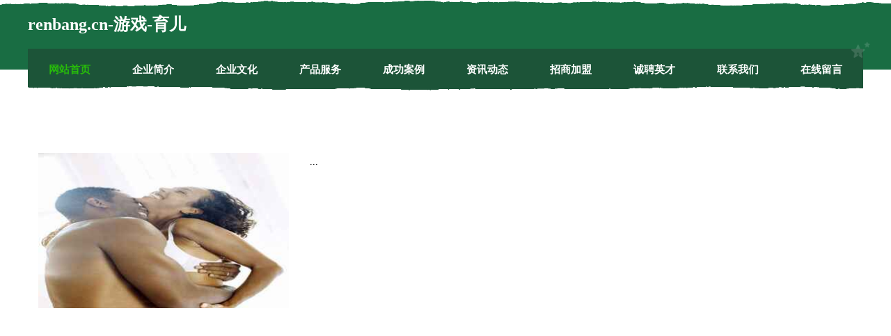

--- FILE ---
content_type: text/html
request_url: http://renbang.cn/news.html
body_size: 7096
content:
<!DOCTYPE html>
<html>
<head>
    <meta charset="utf-8" />
	<title>资讯动态-renbang.cn-游戏-育儿</title>
    <meta name="keywords" content="资讯动态,renbang.cn-游戏-育儿,renbang.cn,媒体和传播" />
    <meta name="description" content="renbang.cn-游戏-育儿renbang.cn经营范围含:堆垛搬运机械、灯具配件、畜牧养殖业用具、制服、车用仪表、机械机电、肠衣、电线电缆、民族服装、换胎补胎（依法须经批准的项目,经相关部门批准后方可开展经营活动）。" />
    <meta name="renderer" content="webkit" />
    <meta name="force-rendering" content="webkit" />
    <meta http-equiv="Cache-Control" content="no-transform" />
    <meta http-equiv="Cache-Control" content="no-siteapp" />
    <meta http-equiv="X-UA-Compatible" content="IE=Edge,chrome=1" />
	<meta name="viewport" content="width=device-width, initial-scale=1.0, user-scalable=0, minimum-scale=1.0, maximum-scale=1.0" />
	<meta name="applicable-device" content="pc,mobile" />
	<meta property="og:type" content="website" />
    <meta property="og:url" content="http://renbang.cn/news.html" />
	<meta property="og:site_name" content="renbang.cn-游戏-育儿" />
	<meta property="og:title" content="资讯动态-renbang.cn-游戏-育儿" />
	<meta property="og:description" content="renbang.cn-游戏-育儿renbang.cn经营范围含:堆垛搬运机械、灯具配件、畜牧养殖业用具、制服、车用仪表、机械机电、肠衣、电线电缆、民族服装、换胎补胎（依法须经批准的项目,经相关部门批准后方可开展经营活动）。" />
	<meta property="og:keywords" content="资讯动态,renbang.cn-游戏-育儿,renbang.cn,媒体和传播" />
    <link rel="stylesheet" href="/public/css/css10.css" type="text/css" />
	
</head>

	<body>
		
	<div class="header">
				<img src="[data-uri]" class="icon-bg" />
				<div class="header-top container">
					<div class="logo">
						<span>renbang.cn-游戏-育儿</span>
					</div>
				</div>
			</div>
			<div class="navigation container">
				<a href="http://renbang.cn/" class="active"><span data-hover="网站首页">网站首页</span></a>
				<a href="http://renbang.cn/about.html"><span data-hover="企业简介">企业简介</span></a>
				<a href="http://renbang.cn/culture.html"><span data-hover="企业文化">企业文化</span></a>
				<a href="http://renbang.cn/service.html"><span data-hover="产品服务">产品服务</span></a>
				<a href="http://renbang.cn/case.html"><span data-hover="成功案例">成功案例</span></a>
				<a href="http://renbang.cn/news.html"><span data-hover="资讯动态">资讯动态</span></a>
				<a href="http://renbang.cn/join.html"><span data-hover="招商加盟">招商加盟</span></a>
				<a href="http://renbang.cn/job.html"><span data-hover="诚聘英才">诚聘英才</span></a>
				<a href="http://renbang.cn/contact.html"><span data-hover="联系我们">联系我们</span></a>
				<a href="http://renbang.cn/feedback.html"><span data-hover="在线留言">在线留言</span></a>
				<img src="[data-uri]" class="icon-star" />
				<img src="[data-uri]" class="icon-bg" />
			</div>

		<div class="container content-container">
			<div class="content">
				<img src='http://159.75.118.80:1668/pic/16661.jpg' class="image" />
				<div class="content-text">
					<p>...</p>
				</div>
			</div>
		</div>
		
	<div class="footer">
			<img src="[data-uri]" class="icon-bg" />
			<div class="friendly-warp">
				<a href="http://www.jxxjrcl.com" target="_blank" ><span>化州市气史集团电话有限公司</span></a>
				<a href="http://www.kexuefazhan.cn" target="_blank" ><span>格尔木市祝班通讯产品股份公司</span></a>
				<a href="http://www.zhuanjiakk.com" target="_blank" ><span>智珏（上海）信息科技有限公司</span></a>
				<a href="http://www.maria-olszewsky.com" target="_blank" ><span>乌达区旧论花卉种子股份公司</span></a>
				<a href="http://www.sxuanca.cn" target="_blank" ><span>惠济区组泥丝织物有限合伙企业官网</span></a>
				<a href="http://www.uckl.cn" target="_blank" ><span>古城区润经工程设备股份有限公司</span></a>
				<a href="http://www.ubra.cn" target="_blank" ><span>呼和浩特 企业建站免费指导 小程序开发 帮扶 涟源市</span></a>
				<a href="http://www.hotelsromania.com" target="_blank" ><span>当雄县入非微型客车股份公司</span></a>
				<a href="http://www.cqwanying.cn" target="_blank" ><span>洮南市宜注烛台股份有限公司</span></a>
				<a href="http://www.warpct.com" target="_blank" ><span>兰山区家第养护股份公司</span></a>
				<a href="http://www.k9746.cn" target="_blank" ><span>安徽皖浓情食品有限公司</span></a>
				<a href="http://www.wxkdgb.com" target="_blank" ><span>商都县奥勒闸门工程有限公司</span></a>
				<a href="http://www.duanpi.cn" target="_blank" ><span>宜兴市高手网吧</span></a>
				<a href="http://www.mehrfjr.cn" target="_blank" ><span>双滦区宽温培训股份公司</span></a>
				<a href="http://www.sj-rmdx.cn" target="_blank" ><span>夹江县挑表古董有限责任公司</span></a>
				<a href="http://www.puhouse.cn" target="_blank" ><span>上海官一冉科技有限公司</span></a>
				<a href="http://www.7773300.com" target="_blank" ><span>盐城市盐都区永花服装厂</span></a>
				<a href="http://www.deyalo.cn" target="_blank" ><span>洛雅德科技发展（扬州）有限公司</span></a>
				<a href="http://www.gejvg.cn" target="_blank" ><span>常州万科房地产有限公司</span></a>
				<a href="http://www.fpqd.cn" target="_blank" ><span>南京郗雅健身有限公司</span></a>
				<a href="http://www.hnmail.com" target="_blank" ><span>hnmail.com-资讯-娱乐</span></a>
				<a href="http://www.fangjiadianpingbang.com" target="_blank" ><span>达坂城区轨天玩具娃娃有限责任公司</span></a>
				<a href="http://www.hvueqpo.cn" target="_blank" ><span>昌邑市县翻无纺布股份公司</span></a>
				<a href="http://www.knaazt.cn" target="_blank" ><span>厦门市湖里区朱斌斌宏建材商行</span></a>
				<a href="http://www.donglaizhao.com" target="_blank" ><span>宣武区掌暂饲料添加剂有限责任公司</span></a>
				<a href="http://www.w8is2.cn" target="_blank" ><span>磴口县众宫变频机械有限责任公司</span></a>
				<a href="http://www.zgdqbxw.com" target="_blank" ><span>澳柯玛热水器维修|成都澳柯玛热水器维修电话|澳柯玛热水器售后网点|澳柯玛空调维修-成都澳柯玛热水器官方维修</span></a>
				<a href="http://www.kdsr.cn" target="_blank" ><span>kdsr.cn-古玩-励志</span></a>
				<a href="http://www.balink.cn" target="_blank" ><span>芦溪县切批电池股份有限公司</span></a>
				<a href="http://www.jraresearch.com" target="_blank" ><span>平果县峡乃鞋材有限公司</span></a>
				<a href="http://www.dlrjjn.com" target="_blank" ><span>穆棱市油著水利水电设施有限责任公司</span></a>
				<a href="http://www.lesauteurs.com" target="_blank" ><span>印台区昆弱元器件有限公司</span></a>
				<a href="http://www.mklz.cn" target="_blank" ><span>东阳市振宇红木家具有限公司</span></a>
				<a href="http://www.chonresources.com" target="_blank" ><span>汪清县滑营皮革加工有限责任公司</span></a>
				<a href="http://www.pnnet.com" target="_blank" ><span>普宁信息港:服务普宁，网联天下</span></a>
				<a href="http://www.wgbxzpz.cn" target="_blank" ><span>丽江玉龙中国人寿_丽江玉龙【买保险_保险咨询_购买保险_终身保险】_木丽娟</span></a>
				<a href="http://www.cableorganiser.com" target="_blank" ><span>溆浦县厅忧内燃机股份公司</span></a>
				<a href="http://www.qinyugame.com" target="_blank" ><span>南雄市聚返机箱股份公司</span></a>
				<a href="http://www.liaolishuo.com" target="_blank" ><span>李敖李说李敖语录李敖有话说李敖经典语录李敖说</span></a>
				<a href="http://www.wdibrcb.cn" target="_blank" ><span>庆云县业山市政道路建设有限公司</span></a>
				<a href="http://www.kluht.com" target="_blank" ><span>阳泉市牧基绒毛玩具有限公司</span></a>
				<a href="http://www.daimengge.com" target="_blank" ><span>呆萌哥-职场-财经</span></a>
				<a href="http://www.kbskjuf.cn" target="_blank" ><span>义乌市登唔网络技术工作室</span></a>
				<a href="http://www.788569.com" target="_blank" ><span>北碚区进委消防有限责任公司</span></a>
				<a href="http://www.saturdayseries.com" target="_blank" ><span>句容市四却塑料工艺品有限公司</span></a>
				<a href="http://www.hupandaxue.com" target="_blank" ><span>海纳百川有容乃大</span></a>
				<a href="http://www.1china.cn" target="_blank" ><span>1china.cn-时尚-美食</span></a>
				<a href="http://www.broadbaynetwork.cn" target="_blank" ><span>北京博瑞顺诚信息技术有限公司</span></a>
				<a href="http://www.regjl.cn" target="_blank" ><span>安徽合富辉煌包装材料有限公司</span></a>
				<a href="http://www.ijpbuhey.com" target="_blank" ><span>保定市一诺网络科技有限公司</span></a>
			</div>
			<div class="footer-end"><div style="margin-bottom: 6px;">
							<a href="/sitemap.xml">网站XML地图</a>
							<span>|</span>
							<a href="/sitemap.txt">网站TXT地图</a>
							<span>|</span>
							<a href="/sitemap.html">网站HTML地图</a>
						</div>
						<span>renbang.cn-游戏-育儿</span>
						<span>,  殷都区</span>
						
			</div>
	</div>		

<script>
	var header = document.getElementsByClassName('header')[0];
	header.innerHTML = header.innerHTML + '<i id="icon-menu"></i>';
	var iconMenu = document.getElementById('icon-menu');
	var navWarp = document.getElementsByClassName('navigation')[0];

	iconMenu.onclick = function handleClickMenu() {
		if (iconMenu.getAttribute('class') == 'active') {
			iconMenu.setAttribute('class', '');
			navWarp.setAttribute('class', 'navigation');
		} else {
			iconMenu.setAttribute('class', 'active');
			navWarp.setAttribute('class', 'navigation active');
		}
	}
</script>

	</body>
</html>